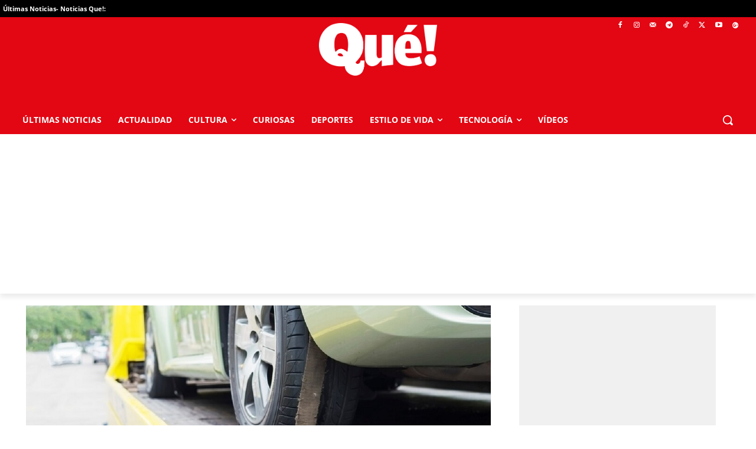

--- FILE ---
content_type: application/javascript; charset=UTF-8
request_url: https://www.que.es/cdn-cgi/challenge-platform/scripts/jsd/main.js
body_size: 9663
content:
window._cf_chl_opt={AKGCx8:'b'};~function(t6,oU,oA,oM,oV,oa,om,ow,t0,t2){t6=R,function(C,O,tA,t5,o,e){for(tA={C:551,O:282,o:540,e:521,g:305,y:299,Q:284,Y:355,n:367,K:547},t5=R,o=C();!![];)try{if(e=-parseInt(t5(tA.C))/1*(-parseInt(t5(tA.O))/2)+parseInt(t5(tA.o))/3*(-parseInt(t5(tA.e))/4)+-parseInt(t5(tA.g))/5+-parseInt(t5(tA.y))/6+-parseInt(t5(tA.Q))/7+-parseInt(t5(tA.Y))/8+-parseInt(t5(tA.n))/9*(-parseInt(t5(tA.K))/10),e===O)break;else o.push(o.shift())}catch(g){o.push(o.shift())}}(W,123572),oU=this||self,oA=oU[t6(343)],oM=null,oV=oF(),oa={},oa[t6(514)]='o',oa[t6(447)]='s',oa[t6(312)]='u',oa[t6(349)]='z',oa[t6(350)]='n',oa[t6(372)]='I',oa[t6(508)]='b',om=oa,oU[t6(362)]=function(C,O,o,g,eF,eX,eB,tl,y,Y,K,S,i,G,h){if(eF={C:542,O:421,o:512,e:356,g:515,y:464,Q:285,Y:287,n:464,K:285,l:287,S:443,i:336,G:480,d:471,h:485,s:342,J:449,N:292,I:379,v:340,Z:352,H:352},eX={C:490,O:459,o:459,e:476,g:548,y:471,Q:439},eB={C:309,O:442,o:381,e:520},tl=t6,y={'wVdHn':function(s,J){return s!==J},'cZCeK':function(s,J){return s(J)},'IAsPF':function(s,J){return s<J},'ZAXxQ':function(s,J){return s(J)},'oGIkl':function(s,J){return J===s},'SDmHR':function(s,J){return s===J},'Vtrsw':tl(eF.C),'NlKvW':function(s,J,N){return s(J,N)},'gXQxV':function(s,J){return s+J}},O===null||O===void 0)return g;for(Y=y[tl(eF.O)](oc,O),C[tl(eF.o)][tl(eF.e)]&&(Y=Y[tl(eF.g)](C[tl(eF.o)][tl(eF.e)](O))),Y=C[tl(eF.y)][tl(eF.Q)]&&C[tl(eF.Y)]?C[tl(eF.n)][tl(eF.K)](new C[(tl(eF.l))](Y)):function(s,ti,J){if(ti=tl,y[ti(eX.C)](ti(eX.O),ti(eX.o)))Y[ti(eX.e)]=J,y();else{for(s[ti(eX.g)](),J=0;J<s[ti(eX.y)];s[J]===s[J+1]?s[ti(eX.Q)](J+1,1):J+=1);return s}}(Y),K='nAsAaAb'.split('A'),K=K[tl(eF.S)][tl(eF.i)](K),S=0;y[tl(eF.G)](S,Y[tl(eF.d)]);i=Y[S],G=oT(C,O,i),y[tl(eF.h)](K,G)?(h=y[tl(eF.s)]('s',G)&&!C[tl(eF.J)](O[i]),y[tl(eF.N)](y[tl(eF.I)],o+i)?y[tl(eF.v)](Q,y[tl(eF.Z)](o,i),G):h||Q(y[tl(eF.H)](o,i),O[i])):Q(o+i,G),S++);return g;function Q(s,J,tS){tS=tl,Object[tS(eB.C)][tS(eB.O)][tS(eB.o)](g,J)||(g[J]=[]),g[J][tS(eB.e)](s)}},ow=t6(474)[t6(398)](';'),t0=ow[t6(443)][t6(336)](ow),oU[t6(416)]=function(C,O,ec,eT,tG,o,g,y,Q,Y){for(ec={C:339,O:392,o:471,e:361,g:333,y:520,Q:413},eT={C:383,O:509,o:395,e:520,g:333,y:509,Q:520,Y:509,n:384,K:492,l:297,S:408},tG=t6,o={'RZBCO':function(n,K){return n<K},'akAsy':function(n,K){return n(K)},'GQGLM':function(n,K){return n==K},'Xwwht':function(n,K){return n-K},'clFdi':function(n,K){return n==K},'GWhyn':tG(ec.C)},g=Object[tG(ec.O)](O),y=0;y<g[tG(ec.o)];y++)if(Q=g[y],'f'===Q&&(Q='N'),C[Q]){for(Y=0;Y<O[g[y]][tG(ec.o)];-1===C[Q][tG(ec.e)](O[g[y]][Y])&&(o[tG(ec.g)](t0,O[g[y]][Y])||C[Q][tG(ec.y)]('o.'+O[g[y]][Y])),Y++);}else C[Q]=O[g[y]][tG(ec.Q)](function(n,td,S){if(td=tG,o[td(eT.C)]!==o[td(eT.C)]){if(256>WY[td(eT.O)](0)){for(RK=0;o[td(eT.o)](Rp,Rl);Ri<<=1,RG==Rd-1?(Rr=0,Rh[td(eT.e)](o[td(eT.g)](Rq,Ru)),Rs=0):RJ++,RS++);for(S=RN[td(eT.y)](0),RI=0;8>Rv;RH=1&S|Rj<<1,RU-1==Rx?(RA=0,RM[td(eT.e)](Rz(RE)),Rb=0):Rf++,S>>=1,RZ++);}else{for(S=1,Rk=0;RL<RB;RF=S|RV<<1,RP==Ra-1?(Rm=0,RD[td(eT.Q)](RT(Rc)),Rw=0):C0++,S=0,RX++);for(S=C1[td(eT.Y)](0),C2=0;16>C3;C5=1.11&S|C6<<1,o[td(eT.n)](C7,o[td(eT.K)](C8,1))?(C9=0,CW[td(eT.e)](o[td(eT.g)](CR,CC)),CO=0):Co++,S>>=1,C4++);}Ro--,o[td(eT.l)](0,Rt)&&(Re=Rg[td(eT.S)](2,Ry),RQ++),delete RY[Rn]}else return'o.'+n})},t2=function(gB,gL,gk,gf,gz,gU,th,O,o,e,g){return gB={C:488,O:472,o:504,e:460},gL={C:503,O:408,o:318,e:398,g:346,y:408,Q:495,Y:531,n:408,K:499,l:482,S:341,i:549,G:520,d:517,h:408,s:331,J:543,N:489,I:408,v:482,Z:280,H:325,j:463,x:458,U:500,A:403,M:348,z:520,E:315,b:408},gk={C:496,O:321,o:316,e:419,g:495,y:471,Q:347,Y:552},gf={C:525,O:360,o:313,e:509},gz={C:308,O:471,o:348,e:309,g:442,y:381,Q:528,Y:381,n:311,K:385,l:385,S:509,i:520,G:457,d:509,h:314,s:553,J:291,N:520,I:404,v:414,Z:482,H:509,j:541,x:428,U:506,A:408,M:453,z:373,E:404,b:478,f:408,k:411,L:309,B:303,X:472,F:404,V:280,P:509,a:376,m:428,D:495,T:509,c:380,W0:298,W1:520,W2:549,W3:428,W4:520,W5:401,W6:518,W7:520,W8:403},gU={C:488,O:417},th=t6,O={'kDnPX':th(gB.C),'pVPWb':function(Q,Y){return Y==Q},'UzrCJ':function(Q,Y){return Q<Y},'QNtwW':function(Q,Y){return Q+Y},'Ffyzy':function(Q,Y){return Q===Y},'syZyp':function(y,Q){return y(Q)},'tVuae':function(Q,Y){return Q>Y},'rPaFn':function(Q,Y){return Q<<Y},'nEcjI':function(Q,Y){return Y==Q},'lmyCt':function(Q,Y){return Q<Y},'aQyNo':function(Q,Y){return Y|Q},'iprMR':function(Q,Y){return Q<<Y},'HjvWx':function(Q,Y){return Y&Q},'LDlGr':function(Q,Y){return Q==Y},'wwfdl':function(Q,Y){return Q-Y},'mBRVC':function(Q,Y){return Y!==Q},'araer':th(gB.O),'pHpdW':function(y,Q){return y(Q)},'tZrKa':function(Q,Y){return Y|Q},'ewqNC':function(Q,Y){return Q==Y},'dYrnL':function(Q,Y){return Y&Q},'Nnjhm':function(Q,Y){return Y==Q},'mjZiS':function(Q,Y){return Q<Y},'jkiNe':function(Q,Y){return Y|Q},'uZtNy':function(Q,Y){return Q<<Y},'PyBeA':function(Q,Y){return Q===Y},'kgkDj':function(Q,Y){return Y!==Q},'RGWZh':function(Q,Y){return Q>Y},'TajSU':function(Q,Y){return Y==Q},'uSbYD':function(y,Q){return y(Q)},'ugcne':function(Q,Y){return Y&Q},'fqGDK':function(Q,Y){return Q*Y},'MAxhM':function(Q,Y){return Q>Y},'fZeWy':function(Q,Y){return Q!=Y},'GlnJU':function(Q,Y){return Q*Y},'dlvWv':function(Q,Y){return Q<Y},'mhkpF':function(Q,Y){return Y*Q},'gmkNR':function(Q,Y){return Y==Q},'mMUMZ':function(Q,Y){return Q*Y},'SKIcQ':function(Q,Y){return Q-Y},'dXnxE':function(Q,Y){return Q+Y}},o=String[th(gB.o)],e={'h':function(y,gj,tq){if(gj={C:426,O:348},tq=th,tq(gU.C)===O[tq(gU.O)])return y==null?'':e.g(y,6,function(Q,tu){return tu=tq,tu(gj.C)[tu(gj.O)](Q)});else{if(y=!![],!Q())return;Y(function(G){l(S,G)})}},'g':function(y,Q,Y,ts,K,S,i,G,s,J,N,I,Z,H,j,x,gM,U,A,M){if(ts=th,K={'OLyNZ':function(z,E){return z(E)}},null==y)return'';for(i={},G={},s='',J=2,N=3,I=2,Z=[],H=0,j=0,x=0;O[ts(gz.C)](x,y[ts(gz.O)]);x+=1)if(U=y[ts(gz.o)](x),Object[ts(gz.e)][ts(gz.g)][ts(gz.y)](i,U)||(i[U]=N++,G[U]=!0),A=O[ts(gz.Q)](s,U),Object[ts(gz.e)][ts(gz.g)][ts(gz.y)](i,A))s=A;else{if(Object[ts(gz.e)][ts(gz.g)][ts(gz.Y)](G,s)){if(O[ts(gz.n)](ts(gz.K),ts(gz.l))){if(256>s[ts(gz.S)](0)){for(S=0;S<I;H<<=1,Q-1==j?(j=0,Z[ts(gz.i)](O[ts(gz.G)](Y,H)),H=0):j++,S++);for(M=s[ts(gz.d)](0),S=0;O[ts(gz.h)](8,S);H=O[ts(gz.s)](H,1)|M&1.75,O[ts(gz.J)](j,Q-1)?(j=0,Z[ts(gz.N)](Y(H)),H=0):j++,M>>=1,S++);}else{for(M=1,S=0;O[ts(gz.I)](S,I);H=O[ts(gz.v)](O[ts(gz.s)](H,1),M),O[ts(gz.Z)](j,Q-1)?(j=0,Z[ts(gz.i)](O[ts(gz.G)](Y,H)),H=0):j++,M=0,S++);for(M=s[ts(gz.H)](0),S=0;16>S;H=O[ts(gz.j)](H,1)|O[ts(gz.x)](M,1),O[ts(gz.U)](j,Q-1)?(j=0,Z[ts(gz.i)](Y(H)),H=0):j++,M>>=1,S++);}J--,J==0&&(J=Math[ts(gz.A)](2,I),I++),delete G[s]}else K[ts(gz.M)](O,ts(gz.z))}else for(M=i[s],S=0;O[ts(gz.E)](S,I);H=O[ts(gz.j)](H,1)|O[ts(gz.x)](M,1),j==O[ts(gz.b)](Q,1)?(j=0,Z[ts(gz.N)](Y(H)),H=0):j++,M>>=1,S++);s=(J--,0==J&&(J=Math[ts(gz.f)](2,I),I++),i[A]=N++,String(U))}if(O[ts(gz.k)]('',s)){if(Object[ts(gz.L)][ts(gz.g)][ts(gz.Y)](G,s)){if(256>s[ts(gz.H)](0)){if(O[ts(gz.B)]===ts(gz.X)){for(S=0;O[ts(gz.F)](S,I);H<<=1,Q-1==j?(j=0,Z[ts(gz.i)](O[ts(gz.V)](Y,H)),H=0):j++,S++);for(M=s[ts(gz.P)](0),S=0;8>S;H=O[ts(gz.a)](H<<1.55,O[ts(gz.m)](M,1)),O[ts(gz.D)](j,Q-1)?(j=0,Z[ts(gz.N)](Y(H)),H=0):j++,M>>=1,S++);}else return gM={C:426,O:348},O[ts(gz.Z)](null,I)?'':Q.g(y,6,function(L,tJ){return tJ=ts,tJ(gM.C)[tJ(gM.O)](L)})}else{for(M=1,S=0;O[ts(gz.C)](S,I);H=M|H<<1,Q-1==j?(j=0,Z[ts(gz.i)](Y(H)),H=0):j++,M=0,S++);for(M=s[ts(gz.T)](0),S=0;16>S;H=O[ts(gz.a)](H<<1,O[ts(gz.c)](M,1)),O[ts(gz.W0)](j,Q-1)?(j=0,Z[ts(gz.W1)](Y(H)),H=0):j++,M>>=1,S++);}J--,0==J&&(J=Math[ts(gz.f)](2,I),I++),delete G[s]}else for(M=i[s],S=0;O[ts(gz.W2)](S,I);H=H<<1.26|O[ts(gz.W3)](M,1),j==Q-1?(j=0,Z[ts(gz.W4)](Y(H)),H=0):j++,M>>=1,S++);J--,0==J&&I++}for(M=2,S=0;O[ts(gz.W2)](S,I);H=O[ts(gz.W5)](O[ts(gz.W6)](H,1),1.82&M),j==Q-1?(j=0,Z[ts(gz.i)](Y(H)),H=0):j++,M>>=1,S++);for(;;)if(H<<=1,j==Q-1){Z[ts(gz.W7)](Y(H));break}else j++;return Z[ts(gz.W8)]('')},'j':function(y,gb,tI,Q){if(gb={C:431},tI=th,Q={'hYDVW':function(Y,n){return Y!==n},'XEKzA':function(Y,n,tN){return tN=R,O[tN(gb.C)](Y,n)},'XzSFl':tI(gk.C)},O[tI(gk.O)](tI(gk.o),tI(gk.e)))return y==null?'':O[tI(gk.g)]('',y)?null:e.i(y[tI(gk.y)],32768,function(Y,tv){return tv=tI,Q[tv(gf.C)](tv(gf.O),tv(gf.o))?y[tv(gf.e)](Y):void 0});else Q[tI(gk.Q)](typeof g,Q[tI(gk.Y)])&&n(K),Y()},'i':function(y,Q,Y,tZ,K,S,i,G,s,J,N,I,Z,H,j,x,z,U,A,M){for(tZ=th,K=[],S=4,i=4,G=3,s=[],I=Y(0),Z=Q,H=1,J=0;O[tZ(gL.C)](3,J);K[J]=J,J+=1);for(j=0,x=Math[tZ(gL.O)](2,2),N=1;N!=x;)for(U=tZ(gL.o)[tZ(gL.e)]('|'),A=0;!![];){switch(U[A++]){case'0':M=Z&I;continue;case'1':N<<=1;continue;case'2':O[tZ(gL.g)](0,Z)&&(Z=Q,I=Y(H++));continue;case'3':Z>>=1;continue;case'4':j|=(0<M?1:0)*N;continue}break}switch(j){case 0:for(j=0,x=Math[tZ(gL.y)](2,8),N=1;N!=x;M=I&Z,Z>>=1,O[tZ(gL.Q)](0,Z)&&(Z=Q,I=O[tZ(gL.Y)](Y,H++)),j|=(0<M?1:0)*N,N<<=1);z=o(j);break;case 1:for(j=0,x=Math[tZ(gL.n)](2,16),N=1;N!=x;M=O[tZ(gL.K)](I,Z),Z>>=1,O[tZ(gL.l)](0,Z)&&(Z=Q,I=Y(H++)),j|=O[tZ(gL.S)](O[tZ(gL.i)](0,M)?1:0,N),N<<=1);z=o(j);break;case 2:return''}for(J=K[3]=z,s[tZ(gL.G)](z);;){if(O[tZ(gL.d)](H,y))return'';for(j=0,x=Math[tZ(gL.h)](2,G),N=1;O[tZ(gL.s)](N,x);M=Z&I,Z>>=1,0==Z&&(Z=Q,I=Y(H++)),j|=O[tZ(gL.J)](O[tZ(gL.N)](0,M)?1:0,N),N<<=1);switch(z=j){case 0:for(j=0,x=Math[tZ(gL.I)](2,8),N=1;N!=x;M=I&Z,Z>>=1,O[tZ(gL.v)](0,Z)&&(Z=Q,I=O[tZ(gL.Z)](Y,H++)),j|=O[tZ(gL.H)](0<M?1:0,N),N<<=1);K[i++]=o(j),z=i-1,S--;break;case 1:for(j=0,x=Math[tZ(gL.n)](2,16),N=1;O[tZ(gL.s)](N,x);M=Z&I,Z>>=1,O[tZ(gL.j)](0,Z)&&(Z=Q,I=Y(H++)),j|=O[tZ(gL.x)](O[tZ(gL.N)](0,M)?1:0,N),N<<=1);K[i++]=o(j),z=O[tZ(gL.U)](i,1),S--;break;case 2:return s[tZ(gL.A)]('')}if(S==0&&(S=Math[tZ(gL.n)](2,G),G++),K[z])z=K[z];else if(i===z)z=J+J[tZ(gL.M)](0);else return null;s[tZ(gL.z)](z),K[i++]=O[tZ(gL.E)](J,z[tZ(gL.M)](0)),S--,J=z,0==S&&(S=Math[tZ(gL.b)](2,G),G++)}}},g={},g[th(gB.e)]=e.h,g}(),t3();function oX(C,O,eG,ei,eS,el,tt,o,e,g,y){eG={C:281,O:429,o:363,e:466,g:310,y:338,Q:283,Y:391,n:505,K:422,l:304,S:507,i:306,G:391,d:387,h:368,s:286,J:310,N:481,I:302,v:388,Z:373,H:324,j:523,x:546,U:502,A:438,M:406,z:438,E:406,b:286,f:326,k:537,L:460,B:448},ei={C:409,O:386,o:279,e:533,g:509,y:554,Q:345,Y:430,n:520,K:450,l:509,S:477,i:420,G:520,d:351,h:509,s:375,J:430,N:408,I:427,v:484},eS={C:382,O:513,o:382,e:498,g:322,y:418,Q:393,Y:498,n:456,K:382},el={C:373},tt=t6,o={'asrXq':function(Q,Y,n){return Q(Y,n)},'miKRm':function(Q,Y){return Q<Y},'wkDeP':function(Q,Y){return Q(Y)},'AVISS':function(Q,Y){return Y===Q},'kAazC':tt(eG.C),'FsZMX':function(Q,Y){return Q>Y},'Kjkjz':function(Q,Y){return Q<Y},'RRjyZ':function(Q,Y){return Q==Y},'XWpNy':function(Q,Y){return Q-Y},'cvqHN':function(Q,Y){return Q(Y)},'ocdfZ':function(Q,Y){return Q<<Y},'WDZYn':function(Q,Y){return Y&Q},'PsQGn':function(Q,Y){return Q(Y)},'cimZi':function(Q,Y){return Y|Q},'xBdUB':function(Q,Y){return Y===Q},'SLEPg':tt(eG.O),'qEelp':tt(eG.o),'msPvI':function(Q,Y){return Q(Y)},'tWtKs':tt(eG.e),'tHNBz':function(Q,Y){return Q+Y},'VZmNW':tt(eG.g),'QkYPS':function(Q){return Q()},'JHiKD':function(Q){return Q()}},e=oU[tt(eG.y)],console[tt(eG.Q)](oU[tt(eG.Y)]),g=new oU[(tt(eG.n))](),g[tt(eG.K)](o[tt(eG.l)],o[tt(eG.S)](tt(eG.i)+oU[tt(eG.G)][tt(eG.d)],tt(eG.h))+e.r),e[tt(eG.s)]&&(tt(eG.J)!==o[tt(eG.N)]?o[tt(eG.I)](o,tt(eG.v),e.e):(g[tt(eG.Z)]=5e3,g[tt(eG.H)]=function(te){te=tt,O(te(el.C))})),g[tt(eG.j)]=function(tg){if(tg=tt,g[tg(eS.C)]>=200&&o[tg(eS.O)](g[tg(eS.o)],300))o[tg(eS.e)](O,tg(eS.g));else if(o[tg(eS.y)](tg(eS.Q),tg(eS.Q)))o[tg(eS.Y)](O,o[tg(eS.n)]+g[tg(eS.K)]);else return![]},g[tt(eG.x)]=function(ty){if(ty=tt,o[ty(ei.C)](o[ty(ei.O)],o[ty(ei.o)])){if(o[ty(ei.e)](256,Wr[ty(ei.g)](0))){for(Rj=0;o[ty(ei.y)](Rx,RU);RM<<=1,o[ty(ei.Q)](Rz,o[ty(ei.Y)](RE,1))?(Rb=0,Rf[ty(ei.n)](o[ty(ei.K)](Rk,RL)),RB=0):RX++,RA++);for(RF=RV[ty(ei.l)](0),RP=0;8>Ra;RD=o[ty(ei.S)](RT,1)|o[ty(ei.i)](Rc,1),Rw==C0-1?(C1=0,C2[ty(ei.G)](o[ty(ei.d)](C3,C4)),C5=0):C6++,C7>>=1,Rm++);}else{for(C8=1,C9=0;CW<CR;CO=Co<<1.36|Ct,Ce==Cg-1?(Cy=0,CQ[ty(ei.n)](CY(Cn)),CK=0):Cp++,Cl=0,CC++);for(CS=Ci[ty(ei.h)](0),CG=0;16>Cd;Ch=o[ty(ei.s)](o[ty(ei.S)](Cq,1),Cu&1.09),o[ty(ei.Q)](Cs,o[ty(ei.J)](CJ,1))?(CN=0,CI[ty(ei.G)](Cv(CZ)),CH=0):Cj++,Cx>>=1,Cr++);}Ru--,o[ty(ei.Q)](0,Rs)&&(RJ=RN[ty(ei.N)](2,RI),Rv++),delete RZ[RH]}else o[ty(ei.I)](O,ty(ei.v))},y={'t':o[tt(eG.U)](oL),'lhr':oA[tt(eG.A)]&&oA[tt(eG.A)][tt(eG.M)]?oA[tt(eG.z)][tt(eG.E)]:'','api':e[tt(eG.b)]?!![]:![],'c':o[tt(eG.f)](ob),'payload':C},g[tt(eG.k)](t2[tt(eG.L)](JSON[tt(eG.B)](y)))}function R(C,O,o,t){return C=C-276,o=W(),t=o[C],t}function oL(e4,tO,C,O){return e4={C:338,O:455,o:433},tO=t6,C={'kZcaU':function(o,e){return o(e)}},O=oU[tO(e4.C)],Math[tO(e4.O)](+C[tO(e4.o)](atob,O.t))}function oT(O,o,e,ex,tK,g,y,Q,Y){y=(ex={C:475,O:535,o:536,e:432,g:400,y:344,Q:293,Y:519,n:497,K:469,l:496,S:432,i:475,G:377,d:400,h:514,s:496,J:399,N:293,I:344,v:464,Z:530,H:535,j:464,x:497},tK=t6,g={},g[tK(ex.C)]=function(n,K){return n<K},g[tK(ex.O)]=function(n,K){return K===n},g[tK(ex.o)]=tK(ex.e),g[tK(ex.g)]=function(n,K){return n==K},g[tK(ex.y)]=tK(ex.Q),g[tK(ex.Y)]=function(n,K){return K===n},g[tK(ex.n)]=function(n,K){return K==n},g[tK(ex.K)]=tK(ex.l),g);try{Q=o[e]}catch(n){return y[tK(ex.O)](y[tK(ex.o)],tK(ex.S))?'i':y[tK(ex.i)](o[tK(ex.G)](),e)}if(y[tK(ex.d)](null,Q))return void 0===Q?'u':'x';if(tK(ex.h)==typeof Q)try{if(tK(ex.s)==typeof Q[tK(ex.J)])return tK(ex.N)!==y[tK(ex.I)]?void 0:(Q[tK(ex.J)](function(){}),'p')}catch(S){}return O[tK(ex.v)][tK(ex.Z)](Q)?'a':y[tK(ex.H)](Q,O[tK(ex.j)])?'D':!0===Q?'T':y[tK(ex.Y)](!1,Q)?'F':(Y=typeof Q,y[tK(ex.x)](y[tK(ex.K)],Y)?oD(O,Q)?'N':'f':om[Y]||'?')}function t3(y2,y1,gw,tH,C,O,o,e,g){if(y2={C:402,O:446,o:337,e:338,g:491,y:358,Q:301,Y:468,n:446,K:435,l:335,S:440,i:334,G:524,d:470,h:486,s:520,J:509,N:545,I:317,v:520,Z:487,H:476},y1={C:323,O:370,o:358,e:301,g:476,y:322},gw={C:300,O:493,o:374,e:338,g:350},tH=t6,C={'mFRZq':function(Q,Y){return Y===Q},'nbTVF':tH(y2.C),'EHMio':function(Q,Y){return Q<Y},'LSyMC':function(Q,Y){return Y==Q},'imqAg':function(Q,Y){return Y|Q},'kyDnW':function(Q,Y){return Q&Y},'EoGsz':function(y,Q){return y(Q)},'VOzmu':function(y){return y()},'grvka':tH(y2.O),'rukUK':function(Q,Y){return Q===Y},'HRZeZ':tH(y2.o)},O=oU[tH(y2.e)],!O)return;if(!C[tH(y2.g)](oB))return;if(o=![],e=function(tj,Q,Y){if(tj=tH,!o){if(o=!![],!oB())return C[tj(gw.C)](tj(gw.O),C[tj(gw.o)])?(Q=O[tj(gw.e)],!Q?null:(Y=Q.i,typeof Y!==tj(gw.g)||Y<30)?null:Y):void 0;oz(function(Q){t4(O,Q)})}},oA[tH(y2.y)]!==tH(y2.Q))e();else if(oU[tH(y2.Y)])tH(y2.n)!==C[tH(y2.K)]?o(e):oA[tH(y2.Y)](tH(y2.l),e);else if(C[tH(y2.S)](tH(y2.i),C[tH(y2.G)])){for(b=0;C[tH(y2.d)](f,k);B<<=1,C[tH(y2.h)](X,F-1)?(V=0,P[tH(y2.s)](a(m)),D=0):T++,L++);for(c=W0[tH(y2.J)](0),W1=0;8>W2;W4=C[tH(y2.N)](W5<<1.88,C[tH(y2.I)](W6,1)),W7==W8-1?(W9=0,WW[tH(y2.v)](C[tH(y2.Z)](WR,WC)),WO=0):Wo++,Wt>>=1,W3++);}else g=oA[tH(y2.H)]||function(){},oA[tH(y2.H)]=function(tx){tx=tH,tx(y1.C)!==tx(y1.O)?(g(),oA[tx(y1.o)]!==tx(y1.e)&&(oA[tx(y1.g)]=g,e())):O(tx(y1.y))}}function oD(O,o,eJ,tn,e,g){return eJ={C:494,O:319,o:532,e:441,g:494,y:359,Q:319,Y:359,n:309,K:307,l:381,S:361,i:532},tn=t6,e={},e[tn(eJ.C)]=function(Q,Y){return Q instanceof Y},e[tn(eJ.O)]=function(Q,Y){return Q<Y},e[tn(eJ.o)]=tn(eJ.e),g=e,g[tn(eJ.g)](o,O[tn(eJ.y)])&&g[tn(eJ.Q)](0,O[tn(eJ.Y)][tn(eJ.n)][tn(eJ.K)][tn(eJ.l)](o)[tn(eJ.S)](g[tn(eJ.i)]))}function oF(ed,tQ){return ed={C:462},tQ=t6,crypto&&crypto[tQ(ed.C)]?crypto[tQ(ed.C)]():''}function ok(C,e2,tC){return e2={C:377},tC=t6,Math[tC(e2.C)]()<C}function t1(g0,tr,o,g,y,Q,Y,n){o=(g0={C:510,O:550,o:410,e:407,g:452,y:412,Q:522,Y:529,n:332,K:483,l:423,S:544,i:511,G:526,d:473,h:357,s:534,J:366},tr=t6,{'jzrOP':function(K,l,S,i,G){return K(l,S,i,G)},'znRhk':tr(g0.C),'KNTsI':tr(g0.O),'nBWIU':tr(g0.o)});try{return g=oA[tr(g0.e)](tr(g0.g)),g[tr(g0.y)]=tr(g0.Q),g[tr(g0.Y)]='-1',oA[tr(g0.n)][tr(g0.K)](g),y=g[tr(g0.l)],Q={},Q=pRIb1(y,y,'',Q),Q=o[tr(g0.S)](pRIb1,y,y[o[tr(g0.i)]]||y[tr(g0.G)],'n.',Q),Q=pRIb1(y,g[o[tr(g0.d)]],'d.',Q),oA[tr(g0.n)][tr(g0.h)](g),Y={},Y.r=Q,Y.e=null,Y}catch(K){if(o[tr(g0.s)]!==tr(g0.J))return n={},n.r={},n.e=K,n;else K=g[y]}}function oc(C,eU,tp,O){for(eU={C:515,O:392,o:390},tp=t6,O=[];C!==null;O=O[tp(eU.C)](Object[tp(eU.O)](C)),C=Object[tp(eU.o)](C));return O}function oP(y,Q,eq,tY,Y,n,K,l,S,i,G,d,h,s){if(eq={C:296,O:288,o:306,e:396,g:354,y:338,Q:296,Y:391,n:387,K:527,l:277,S:505,i:422,G:466,d:373,h:324,s:445,J:454,N:391,I:451,v:391,Z:369,H:394,j:424,x:405,U:295,A:397,M:479,z:537,E:460},tY=t6,Y={},Y[tY(eq.C)]=function(J,N){return J+N},Y[tY(eq.O)]=tY(eq.o),n=Y,!ok(0))return![];l=(K={},K[tY(eq.e)]=y,K[tY(eq.g)]=Q,K);try{S=oU[tY(eq.y)],i=n[tY(eq.C)](n[tY(eq.Q)](n[tY(eq.O)],oU[tY(eq.Y)][tY(eq.n)])+tY(eq.K),S.r)+tY(eq.l),G=new oU[(tY(eq.S))](),G[tY(eq.i)](tY(eq.G),i),G[tY(eq.d)]=2500,G[tY(eq.h)]=function(){},d={},d[tY(eq.s)]=oU[tY(eq.Y)][tY(eq.s)],d[tY(eq.J)]=oU[tY(eq.N)][tY(eq.J)],d[tY(eq.I)]=oU[tY(eq.v)][tY(eq.I)],d[tY(eq.Z)]=oU[tY(eq.v)][tY(eq.H)],d[tY(eq.j)]=oV,h=d,s={},s[tY(eq.x)]=l,s[tY(eq.U)]=h,s[tY(eq.A)]=tY(eq.M),G[tY(eq.z)](t2[tY(eq.E)](s))}catch(J){}}function W(y5){return y5='pHpdW,http-code:,55656pnFbBT,log,1033165bCqYwF,from,api,Set,ZAEGm,xsNtn,IWfCs,nEcjI,SDmHR,bvkIr,sid,chctx,XfCtM,clFdi,Nnjhm,129432IizrZo,mFRZq,loading,asrXq,araer,tWtKs,338340CTxpDc,/cdn-cgi/challenge-platform/h/,toString,UzrCJ,prototype,oojiS,Ffyzy,undefined,MjsBe,tVuae,dXnxE,jBhVJ,kyDnW,0|3|2|4|1,jLcQq,now,kgkDj,success,edAaQ,ontimeout,mhkpF,JHiKD,JlGll,arWpZ,detail,rzaWc,fZeWy,body,akAsy,snEcV,DOMContentLoaded,bind,QthTs,__CF$cv$params,Qmdym,NlKvW,fqGDK,oGIkl,document,LNVps,RRjyZ,TajSU,XEKzA,charAt,symbol,number,PsQGn,gXQxV,error,TYlZ6,957272pukUXI,getOwnPropertyNames,removeChild,readyState,Function,oYfun,indexOf,pRIb1,GiKvx,VXGlK,cloudflare-invisible,icXDu,117GMDbjo,/jsd/oneshot/d251aa49a8a3/0.8607285321611806:1769135298:ZddlWhdHFTykWreJHsbxK-5y2tlX3MYn-Dlh7-tQyw0/,pkLOA2,wgChb,NQatZ,bigint,timeout,nbTVF,cimZi,tZrKa,random,parent,Vtrsw,dYrnL,call,status,GWhyn,GQGLM,ZZSZF,SLEPg,AKGCx8,error on cf_chl_props,sXEnH,getPrototypeOf,_cf_chl_opt,keys,HyfsV,aUjz8,RZBCO,AdeF3,source,split,catch,YayXa,jkiNe,BaSvK,join,lmyCt,errorInfoObject,href,createElement,pow,xBdUB,zmYRO,mBRVC,style,map,aQyNo,BSMNv,rxvNi8,kDnPX,AVISS,aHHIZ,WDZYn,cZCeK,open,contentWindow,JBxy9,wePtS,$TLpE9zURYWD7oen+VGF84csJ5xXmQ1biIghdkBNjZ6rSt3yH0PAvuaKMl-fqOCw2,msPvI,HjvWx,Wodad,XWpNy,PyBeA,IOCdz,kZcaU,GYtTK,grvka,slQtS,jrCuF,location,splice,rukUK,[native code],hasOwnProperty,includes,KgFZe,CnwA5,zqtxP,string,stringify,isNaN,cvqHN,LRmiB4,iframe,OLyNZ,SSTpq3,floor,kAazC,syZyp,mMUMZ,UueRw,KMMkw,Qdvmr,randomUUID,gmkNR,Array,Dzaon,POST,kvGkU,addEventListener,clSsw,EHMio,length,PykjV,KNTsI,_cf_chl_opt;JJgc4;PJAn2;kJOnV9;IWJi4;OHeaY1;DqMg0;FKmRv9;LpvFx1;cAdz2;PqBHf2;nFZCC5;ddwW5;pRIb1;rxvNi8;RrrrA2;erHi9,MPKWd,onreadystatechange,ocdfZ,wwfdl,jsd,IAsPF,VZmNW,pVPWb,appendChild,xhr-error,ZAXxQ,LSyMC,EoGsz,VHpNo,dlvWv,wVdHn,VOzmu,Xwwht,vUMaH,SSxaL,ewqNC,function,tCMov,wkDeP,ugcne,SKIcQ,fnGKf,QkYPS,RGWZh,fromCharCode,XMLHttpRequest,LDlGr,tHNBz,boolean,charCodeAt,clientInformation,znRhk,Object,miKRm,object,concat,GOAZY,MAxhM,uZtNy,tMlNC,push,4NYKpPD,display: none,onload,HRZeZ,hYDVW,navigator,/b/ov1/0.8607285321611806:1769135298:ZddlWhdHFTykWreJHsbxK-5y2tlX3MYn-Dlh7-tQyw0/,QNtwW,tabIndex,isArray,uSbYD,ZsURs,FsZMX,nBWIU,HzdUg,dPcXw,send,event,postMessage,119829HIgUIz,iprMR,d.cookie,GlnJU,jzrOP,imqAg,onerror,271570IaCZbC,sort,mjZiS,contentDocument,6MFpeOf,XzSFl,rPaFn,Kjkjz,HZKnH,/invisible/jsd,RjNCL,qEelp'.split(','),W=function(){return y5},W()}function oz(C,tb,tE,t7,O,o){tb={C:496,O:388,o:327,e:364},tE={C:276,O:389},t7=t6,O={'HZKnH':t7(tb.C),'sXEnH':function(e){return e()},'JlGll':function(e,g,y){return e(g,y)},'VXGlK':t7(tb.O)},o=t1(),O[t7(tb.o)](oX,o.r,function(e,t8){t8=t7,typeof C===O[t8(tE.C)]&&C(e),O[t8(tE.O)](of)}),o.e&&O[t7(tb.o)](oP,O[t7(tb.e)],o.e)}function t4(e,g,y4,tU,y,Q,Y,n){if(y4={C:465,O:290,o:322,e:286,g:465,y:501,Q:330,Y:322,n:397,K:365,l:294,S:538,i:290,G:378,d:539,h:397,s:538,J:353,N:329,I:378},tU=t6,y={},y[tU(y4.C)]=function(K,l){return l===K},y[tU(y4.O)]=tU(y4.o),Q=y,!e[tU(y4.e)])return Q[tU(y4.g)](tU(y4.y),tU(y4.Q))?null:void 0;g===tU(y4.Y)?(Y={},Y[tU(y4.n)]=tU(y4.K),Y[tU(y4.l)]=e.r,Y[tU(y4.S)]=Q[tU(y4.i)],oU[tU(y4.G)][tU(y4.d)](Y,'*')):(n={},n[tU(y4.h)]=tU(y4.K),n[tU(y4.l)]=e.r,n[tU(y4.s)]=tU(y4.J),n[tU(y4.N)]=g,oU[tU(y4.I)][tU(y4.d)](n,'*'))}function of(e1,tR,C,O,e){if(e1={C:415,O:309,o:442,e:381,g:436,y:509,Q:278,Y:289,n:467,K:520,l:371,S:509,i:444,G:461,d:434,h:467,s:520,J:509,N:408,I:408,v:444,Z:444,H:437},tR=t6,C={'slQtS':function(o,e){return o>e},'RjNCL':function(o,e){return o<e},'xsNtn':function(o,e){return o==e},'kvGkU':function(o,e){return o-e},'NQatZ':function(o,e){return o(e)},'KgFZe':function(o,e){return o(e)},'Qdvmr':function(o,e){return o|e},'GYtTK':function(o,e){return o<<e},'jrCuF':function(o,e,g){return o(e,g)}},O=oE(),null===O){if(tR(e1.C)!==tR(e1.C)){if(WB[tR(e1.O)][tR(e1.o)][tR(e1.e)](WX,WF)){if(C[tR(e1.g)](256,CK[tR(e1.y)](0))){for(Ol=0;C[tR(e1.Q)](OS,Oi);Od<<=1,C[tR(e1.Y)](Or,C[tR(e1.n)](Oh,1))?(Oq=0,Ou[tR(e1.K)](C[tR(e1.l)](Os,OJ)),ON=0):OI++,OG++);for(e=Ov[tR(e1.S)](0),OZ=0;C[tR(e1.g)](8,OH);Ox=1&e|OU<<1,OM-1==OA?(Oz=0,OE[tR(e1.K)](C[tR(e1.i)](Ob,Of)),Ok=0):OL++,e>>=1,Oj++);}else{for(e=1,OB=0;OX<OF;OP=C[tR(e1.G)](C[tR(e1.d)](Oa,1),e),Om==C[tR(e1.h)](OD,1)?(OT=0,Oc[tR(e1.s)](Ow(o0)),o1=0):o2++,e=0,OV++);for(e=o3[tR(e1.J)](0),o4=0;16>o5;o7=C[tR(e1.d)](o8,1)|e&1.67,o9==oW-1?(oR=0,oC[tR(e1.s)](oO(oo)),ot=0):oe++,e>>=1,o6++);}Oe--,Og==0&&(Oy=OQ[tR(e1.N)](2,OY),On++),delete OK[Op]}else for(e=Ra[Rm],RD=0;RT<Rc;C0=C[tR(e1.G)](C1<<1,e&1.02),C3-1==C2?(C4=0,C5[tR(e1.K)](C6(C7)),C8=0):C9++,e>>=1,Rw++);CQ=(CW--,C[tR(e1.Y)](0,CR)&&(CC=CO[tR(e1.I)](2,Co),Ct++),Ce[Cg]=Cy++,C[tR(e1.v)](CY,Cn))}else return}oM=(oM&&C[tR(e1.Z)](clearTimeout,oM),C[tR(e1.H)](setTimeout,function(){oz()},1e3*O))}function oB(e5,to,C,O,o){return e5={C:455,O:320},to=t6,C=3600,O=oL(),o=Math[to(e5.C)](Date[to(e5.O)]()/1e3),o-O>C?![]:!![]}function oE(tk,t9,O,o,e,g){return tk={C:328,O:338,o:328,e:350},t9=t6,O={},O[t9(tk.C)]=function(Q,Y){return Q!==Y},o=O,e=oU[t9(tk.O)],!e?null:(g=e.i,o[t9(tk.o)](typeof g,t9(tk.e))||g<30)?null:g}function ob(tX,tW,C){return tX={C:516,O:425},tW=t6,C={'GOAZY':function(O,o){return O!==o},'wePtS':function(O){return O()}},C[tW(tX.C)](C[tW(tX.O)](oE),null)}}()